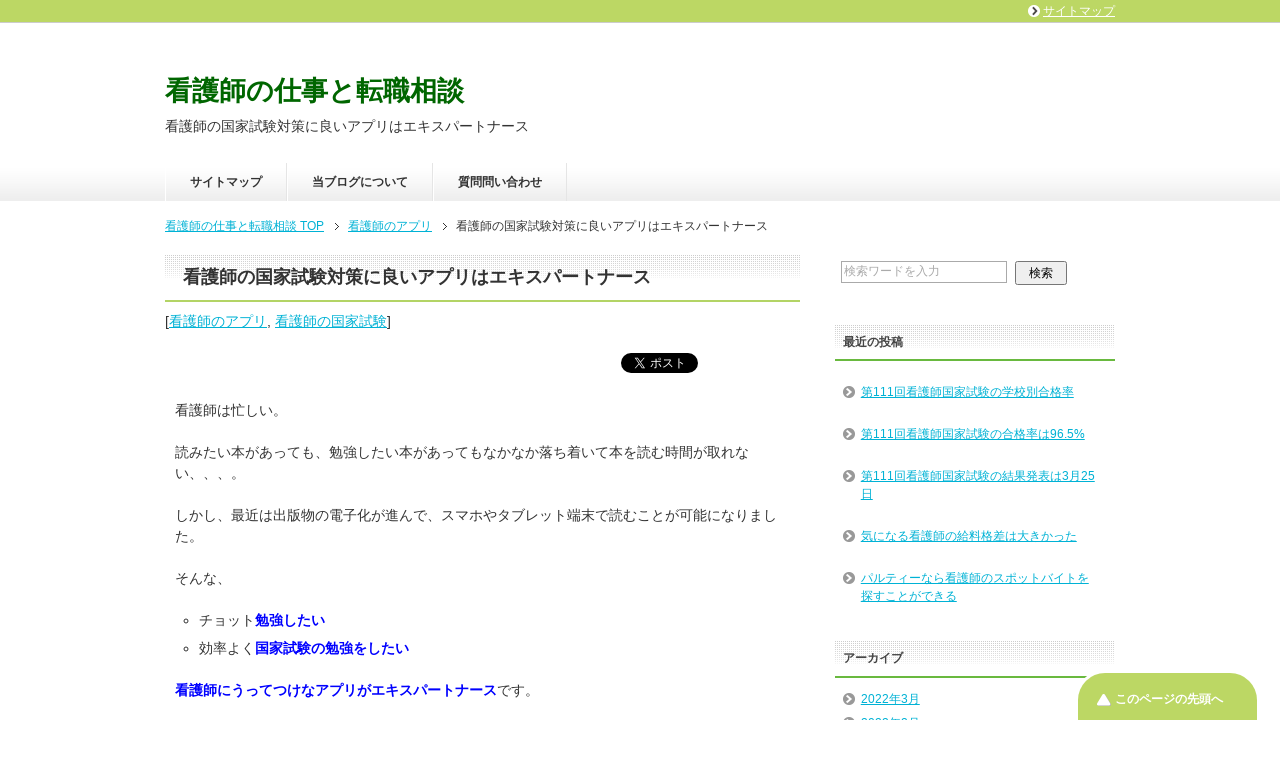

--- FILE ---
content_type: text/html; charset=UTF-8
request_url: https://www.kango2.com/entry25.html
body_size: 13376
content:
<!DOCTYPE html PUBLIC "-//W3C//DTD XHTML 1.0 Transitional//EN" "http://www.w3.org/TR/xhtml1/DTD/xhtml1-transitional.dtd">
<html xmlns="http://www.w3.org/1999/xhtml" dir="ltr" xml:lang="ja" lang="ja" xmlns:fb="http://www.facebook.com/2008/fbml">
<head>

<script>
  (function(i,s,o,g,r,a,m){i['GoogleAnalyticsObject']=r;i[r]=i[r]||function(){
  (i[r].q=i[r].q||[]).push(arguments)},i[r].l=1*new Date();a=s.createElement(o),
  m=s.getElementsByTagName(o)[0];a.async=1;a.src=g;m.parentNode.insertBefore(a,m)
  })(window,document,'script','https://www.google-analytics.com/analytics.js','ga');

  ga('create', 'UA-55451931-5', 'auto');
  ga('send', 'pageview');

</script>



<meta http-equiv="Content-Type" content="text/html; charset=UTF-8" />
<title>看護師の国家試験対策に良いアプリはエキスパートナース | 看護師の仕事と転職相談</title>
<meta name="viewport" content="width=device-width, initial-scale=1.0" />
<meta name="keywords" content="看護師のアプリ,看護師の国家試験" />
<meta name="description" content="看護師は忙しい。 読みたい本があっても、勉強したい本があってもなかなか落ち着いて本を読む時間が取れない、、、。・・・" />
<meta http-equiv="Content-Style-Type" content="text/css" />
<meta http-equiv="Content-Script-Type" content="text/javascript" />
<!--[if IE]><meta http-equiv="imagetoolbar" content="no" /><![endif]-->

<link rel="stylesheet" href="https://www.kango2.com/wp-content/themes/keni62_wp_healthy_1601191023/common.css" type="text/css" media="all" />
<link rel="stylesheet" href="https://www.kango2.com/wp-content/themes/keni62_wp_healthy_1601191023/layout.css" type="text/css" media="all" />
<link rel="stylesheet" href="https://www.kango2.com/wp-content/themes/keni62_wp_healthy_1601191023/design.css" type="text/css" media="all" />
<link rel="stylesheet" href="https://www.kango2.com/wp-content/themes/keni62_wp_healthy_1601191023/mobile.css" type="text/css" media="all" />
<link rel="stylesheet" href="https://www.kango2.com/wp-content/themes/keni62_wp_healthy_1601191023/mobile_layout.css" type="text/css" media="all" />
<link rel="stylesheet" href="https://www.kango2.com/wp-content/themes/keni62_wp_healthy_1601191023/advanced.css" type="text/css" media="all" />
<link rel="stylesheet" href="https://www.kango2.com/wp-content/themes/keni62_wp_healthy_1601191023/print.css" type="text/css" media="print" />

<link rel="shortcut icon" type="image/x-icon" href="https://www.kango2.com/wp-content/themes/keni62_wp_healthy_1601191023/favicon.ico" />
<link rel="apple-touch-icon" href="https://www.kango2.com/wp-content/themes/keni62_wp_healthy_1601191023/images/home-icon.png" />
<link rel="alternate" type="application/atom+xml" title="看護師の仕事と転職相談 Atom Feed" href="https://www.kango2.com/feed/atom" />

<!-- All in One SEO Pack 2.3.8 by Michael Torbert of Semper Fi Web Design[-1,-1] -->
<meta name="description" itemprop="description" content="看護師の国家試験対策は進んでいますか？。先日リリースされたエキスパートナースは看護師の国家試験対策に最適なアプリです。" />

<meta name="keywords" itemprop="keywords" content="看護師の国家試験対策に良いアプリはエキスパートナース" />

<link rel="canonical" href="https://www.kango2.com/entry25.html" />
<!-- /all in one seo pack -->
<link rel="alternate" type="application/rss+xml" title="看護師の仕事と転職相談 &raquo; フィード" href="https://www.kango2.com/feed" />
<link rel="alternate" type="application/rss+xml" title="看護師の仕事と転職相談 &raquo; コメントフィード" href="https://www.kango2.com/comments/feed" />
		<script type="text/javascript">
			window._wpemojiSettings = {"baseUrl":"https:\/\/s.w.org\/images\/core\/emoji\/72x72\/","ext":".png","source":{"concatemoji":"https:\/\/www.kango2.com\/wp-includes\/js\/wp-emoji-release.min.js?ver=4.4.33"}};
			!function(e,n,t){var a;function i(e){var t=n.createElement("canvas"),a=t.getContext&&t.getContext("2d"),i=String.fromCharCode;return!(!a||!a.fillText)&&(a.textBaseline="top",a.font="600 32px Arial","flag"===e?(a.fillText(i(55356,56806,55356,56826),0,0),3e3<t.toDataURL().length):"diversity"===e?(a.fillText(i(55356,57221),0,0),t=a.getImageData(16,16,1,1).data,a.fillText(i(55356,57221,55356,57343),0,0),(t=a.getImageData(16,16,1,1).data)[0],t[1],t[2],t[3],!0):("simple"===e?a.fillText(i(55357,56835),0,0):a.fillText(i(55356,57135),0,0),0!==a.getImageData(16,16,1,1).data[0]))}function o(e){var t=n.createElement("script");t.src=e,t.type="text/javascript",n.getElementsByTagName("head")[0].appendChild(t)}t.supports={simple:i("simple"),flag:i("flag"),unicode8:i("unicode8"),diversity:i("diversity")},t.DOMReady=!1,t.readyCallback=function(){t.DOMReady=!0},t.supports.simple&&t.supports.flag&&t.supports.unicode8&&t.supports.diversity||(a=function(){t.readyCallback()},n.addEventListener?(n.addEventListener("DOMContentLoaded",a,!1),e.addEventListener("load",a,!1)):(e.attachEvent("onload",a),n.attachEvent("onreadystatechange",function(){"complete"===n.readyState&&t.readyCallback()})),(a=t.source||{}).concatemoji?o(a.concatemoji):a.wpemoji&&a.twemoji&&(o(a.twemoji),o(a.wpemoji)))}(window,document,window._wpemojiSettings);
		</script>
		<style type="text/css">
img.wp-smiley,
img.emoji {
	display: inline !important;
	border: none !important;
	box-shadow: none !important;
	height: 1em !important;
	width: 1em !important;
	margin: 0 .07em !important;
	vertical-align: -0.1em !important;
	background: none !important;
	padding: 0 !important;
}
</style>
<link rel='stylesheet' id='contact-form-7-css'  href='https://www.kango2.com/wp-content/plugins/contact-form-7/includes/css/styles.css?ver=4.3.1' type='text/css' media='all' />
<link rel='stylesheet' id='toc-screen-css'  href='https://www.kango2.com/wp-content/plugins/table-of-contents-plus/screen.min.css?ver=1509' type='text/css' media='all' />
<link rel='stylesheet' id='wordpress-popular-posts-css'  href='https://www.kango2.com/wp-content/plugins/wordpress-popular-posts/style/wpp.css?ver=3.3.3' type='text/css' media='all' />
<script type='text/javascript' src='https://www.kango2.com/wp-includes/js/jquery/jquery.js?ver=1.11.3'></script>
<script type='text/javascript' src='https://www.kango2.com/wp-includes/js/jquery/jquery-migrate.min.js?ver=1.2.1'></script>
<link rel='https://api.w.org/' href='https://www.kango2.com/wp-json/' />
<link rel="EditURI" type="application/rsd+xml" title="RSD" href="https://www.kango2.com/xmlrpc.php?rsd" />
<link rel="wlwmanifest" type="application/wlwmanifest+xml" href="https://www.kango2.com/wp-includes/wlwmanifest.xml" /> 
<meta name="generator" content="WordPress 4.4.33" />
<link rel='shortlink' href='https://www.kango2.com/?p=452' />
<link rel="alternate" type="application/json+oembed" href="https://www.kango2.com/wp-json/oembed/1.0/embed?url=https%3A%2F%2Fwww.kango2.com%2Fentry25.html" />
<link rel="alternate" type="text/xml+oembed" href="https://www.kango2.com/wp-json/oembed/1.0/embed?url=https%3A%2F%2Fwww.kango2.com%2Fentry25.html&#038;format=xml" />
<style type="text/css">.ctw-marker-bold{padding:3px 1px;background-size:200% 12px;background-position:0 10px;background-repeat:repeat-x;-webkit-transition:all 2s ease;-moz-transition:all 2s ease;-o-transition:all 2s ease;-ms-transition:all 2s ease}.ctw-marker-slim{padding:3px 1px;background-size:200% 4px;background-position:0 18px;background-repeat:repeat-x;-webkit-transition:all 1s ease;-moz-transition:all 1s ease;-o-transition:all 1s ease;-ms-transition:all 1s ease}.ctw-marker-bold.ctw-marker-position{background-position:-100% 10px}.ctw-marker-slim.ctw-marker-position{background-position:-100% 18px}.ctw-marker-yellow{background-image:-webkit-linear-gradient(left, rgba(255,235,6,0) 50%, rgba(255,235,6,0.75) 50%);background-image:-moz-linear-gradient(left, rgba(255,235,6,0) 50%, rgba(255,235,6,0.75) 50%);background-image:-o-linear-gradient(left, rgba(255,235,6,0) 50%, rgba(255,235,6,0.75) 50%);background-image:-ms-linear-gradient(left, rgba(255,235,6,0) 50%, rgba(255,235,6,0.75) 50%);background-image:linear-gradient(left, rgba(255,235,6,0) 50%, rgba(255,235,6,0.75) 50%)}.ctw-marker-lightgreen{background-image:-webkit-linear-gradient(left, rgba(183,255,185,0) 50%, rgba(183,255,185,0.75) 50%);background-image:-moz-linear-gradient(left, rgba(183,255,185,0) 50%, rgba(183,255,185,0.75) 50%);background-image:-o-linear-gradient(left, rgba(183,255,185,0) 50%, rgba(183,255,185,0.75) 50%);background-image:-ms-linear-gradient(left, rgba(183,255,185,0) 50%, rgba(183,255,185,0.75) 50%);background-image:linear-gradient(left, rgba(183,255,185,0) 50%, rgba(183,255,185,0.75) 50%)}.ctw-marker-lime{background-image:-webkit-linear-gradient(left, rgba(130,255,5,0) 50%, rgba(130,255,5,0.75) 50%);background-image:-moz-linear-gradient(left, rgba(130,255,5,0) 50%, rgba(130,255,5,0.75) 50%);background-image:-o-linear-gradient(left, rgba(130,255,5,0) 50%, rgba(130,255,5,0.75) 50%);background-image:-ms-linear-gradient(left, rgba(130,255,5,0) 50%, rgba(130,255,5,0.75) 50%);background-image:linear-gradient(left, rgba(130,255,5,0) 50%, rgba(130,255,5,0.75) 50%)}.ctw-marker-aqua{background-image:-webkit-linear-gradient(left, rgba(133,232,255,0) 50%, rgba(133,232,255,0.75) 50%);background-image:-moz-linear-gradient(left, rgba(133,232,255,0) 50%, rgba(133,232,255,0.75) 50%);background-image:-o-linear-gradient(left, rgba(133,232,255,0) 50%, rgba(133,232,255,0.75) 50%);background-image:-ms-linear-gradient(left, rgba(133,232,255,0) 50%, rgba(133,232,255,0.75) 50%);background-image:linear-gradient(left, rgba(133,232,255,0) 50%, rgba(133,232,255,0.75) 50%)}.ctw-marker-cobaltblue{background-image:-webkit-linear-gradient(left, rgba(12,157,255,0) 50%, rgba(12,157,255,0.75) 50%);background-image:-moz-linear-gradient(left, rgba(12,157,255,0) 50%, rgba(12,157,255,0.75) 50%);background-image:-o-linear-gradient(left, rgba(12,157,255,0) 50%, rgba(12,157,255,0.75) 50%);background-image:-ms-linear-gradient(left, rgba(12,157,255,0) 50%, rgba(12,157,255,0.75) 50%);background-image:linear-gradient(left, rgba(12,157,255,0) 50%, rgba(12,157,255,0.75) 50%)}.ctw-marker-purple{background-image:-webkit-linear-gradient(left, rgba(222,194,255,0) 50%, rgba(222,194,255,0.75) 50%);background-image:-moz-linear-gradient(left, rgba(222,194,255,0) 50%, rgba(222,194,255,0.75) 50%);background-image:-o-linear-gradient(left, rgba(222,194,255,0) 50%, rgba(222,194,255,0.75) 50%);background-image:-ms-linear-gradient(left, rgba(222,194,255,0) 50%, rgba(222,194,255,0.75) 50%);background-image:linear-gradient(left, rgba(222,194,255,0) 50%, rgba(222,194,255,0.75) 50%)}.ctw-marker-violet{background-image:-webkit-linear-gradient(left, rgba(152,69,255,0) 50%, rgba(152,69,255,0.75) 50%);background-image:-moz-linear-gradient(left, rgba(152,69,255,0) 50%, rgba(152,69,255,0.75) 50%);background-image:-o-linear-gradient(left, rgba(152,69,255,0) 50%, rgba(152,69,255,0.75) 50%);background-image:-ms-linear-gradient(left, rgba(152,69,255,0) 50%, rgba(152,69,255,0.75) 50%);background-image:linear-gradient(left, rgba(152,69,255,0) 50%, rgba(152,69,255,0.75) 50%)}.ctw-marker-lightpink{background-image:-webkit-linear-gradient(left, rgba(255,211,210,0) 50%, rgba(255,211,210,0.75) 50%);background-image:-moz-linear-gradient(left, rgba(255,211,210,0) 50%, rgba(255,211,210,0.75) 50%);background-image:-o-linear-gradient(left, rgba(255,211,210,0) 50%, rgba(255,211,210,0.75) 50%);background-image:-ms-linear-gradient(left, rgba(255,211,210,0) 50%, rgba(255,211,210,0.75) 50%);background-image:linear-gradient(left, rgba(255,211,210,0) 50%, rgba(255,211,210,0.75) 50%)}.ctw-marker-pink{background-image:-webkit-linear-gradient(left, rgba(240,81,135,0) 50%, rgba(240,81,135,0.75) 50%);background-image:-moz-linear-gradient(left, rgba(240,81,135,0) 50%, rgba(240,81,135,0.75) 50%);background-image:-o-linear-gradient(left, rgba(240,81,135,0) 50%, rgba(240,81,135,0.75) 50%);background-image:-ms-linear-gradient(left, rgba(240,81,135,0) 50%, rgba(240,81,135,0.75) 50%);background-image:linear-gradient(left, rgba(240,81,135,0) 50%, rgba(240,81,135,0.75) 50%)}.ctw-marker-red{background-image:-webkit-linear-gradient(left, rgba(234,33,28,0) 50%, rgba(234,33,28,0.75) 50%);background-image:-moz-linear-gradient(left, rgba(234,33,28,0) 50%, rgba(234,33,28,0.75) 50%);background-image:-o-linear-gradient(left, rgba(234,33,28,0) 50%, rgba(234,33,28,0.75) 50%);background-image:-ms-linear-gradient(left, rgba(234,33,28,0) 50%, rgba(234,33,28,0.75) 50%);background-image:linear-gradient(left, rgba(234,33,28,0) 50%, rgba(234,33,28,0.75) 50%)}.ctw-marker-lightorange{background-image:-webkit-linear-gradient(left, rgba(255,201,147,0) 50%, rgba(255,201,147,0.75) 50%);background-image:-moz-linear-gradient(left, rgba(255,201,147,0) 50%, rgba(255,201,147,0.75) 50%);background-image:-o-linear-gradient(left, rgba(255,201,147,0) 50%, rgba(255,201,147,0.75) 50%);background-image:-ms-linear-gradient(left, rgba(255,201,147,0) 50%, rgba(255,201,147,0.75) 50%);background-image:linear-gradient(left, rgba(255,201,147,0) 50%, rgba(255,201,147,0.75) 50%)}.ctw-marker-orange{background-image:-webkit-linear-gradient(left, rgba(238,120,0,0) 50%, rgba(238,120,0,0.75) 50%);background-image:-moz-linear-gradient(left, rgba(238,120,0,0) 50%, rgba(238,120,0,0.75) 50%);background-image:-o-linear-gradient(left, rgba(238,120,0,0) 50%, rgba(238,120,0,0.75) 50%);background-image:-ms-linear-gradient(left, rgba(238,120,0,0) 50%, rgba(238,120,0,0.75) 50%);background-image:linear-gradient(left, rgba(238,120,0,0) 50%, rgba(238,120,0,0.75) 50%)}</style><script type="text/javascript">jQuery(function($){$(function(){$(window).scroll(function(){$('.ctw-marker').each(function(){var targetP=$(this).offset().top;var scrollT=$(window).scrollTop();var windowH=$(window).height();if(scrollT>targetP-windowH+250){$(this).addClass('ctw-marker-position')}})})})});</script><script type="text/javascript">
	window._wp_rp_static_base_url = 'https://wprp.zemanta.com/static/';
	window._wp_rp_wp_ajax_url = "https://www.kango2.com/wp-admin/admin-ajax.php";
	window._wp_rp_plugin_version = '3.6';
	window._wp_rp_post_id = '452';
	window._wp_rp_num_rel_posts = '6';
	window._wp_rp_thumbnails = true;
	window._wp_rp_post_title = '%E7%9C%8B%E8%AD%B7%E5%B8%AB%E3%81%AE%E5%9B%BD%E5%AE%B6%E8%A9%A6%E9%A8%93%E5%AF%BE%E7%AD%96%E3%81%AB%E8%89%AF%E3%81%84%E3%82%A2%E3%83%97%E3%83%AA%E3%81%AF%E3%82%A8%E3%82%AD%E3%82%B9%E3%83%91%E3%83%BC%E3%83%88%E3%83%8A%E3%83%BC%E3%82%B9';
	window._wp_rp_post_tags = ['%E7%9C%8B%E8%AD%B7%E5%B8%AB%E3%81%AE%E3%82%A2%E3%83%97%E3%83%AA', '%E7%9C%8B%E8%AD%B7%E5%B8%AB%E3%81%AE%E5%9B%BD%E5%AE%B6%E8%A9%A6%E9%A8%93', 'ul', 'alt'];
	window._wp_rp_promoted_content = true;
</script>
<script type="text/javascript" src="https://wprp.zemanta.com/static/js/loader.js?version=3.6" async></script>
<link rel="stylesheet" href="https://www.kango2.com/wp-content/plugins/wordpress-23-related-posts-plugin/static/themes/vertical-m.css?version=3.6" />
<!-- Copyright protection script by daveligthart.com -->
<meta http-equiv="imagetoolbar" content="no">
<script language="Javascript">
/*<![CDATA[*/
document.oncontextmenu = function(){return false;};
/*]]>*/
</script>
<script type="text/javascript">
/*<![CDATA[*/
document.onselectstart=function(){
	if (event.srcElement.type != "text" && event.srcElement.type != "textarea" && event.srcElement.type != "password") {
		return false;
	}
	else {
	 	return true;
	}
};
if (window.sidebar) {
	document.onmousedown=function(e){
		var obj=e.target;
		if (obj.tagName.toUpperCase() == 'SELECT'
			|| obj.tagName.toUpperCase() == "INPUT" 
			|| obj.tagName.toUpperCase() == "TEXTAREA" 
			|| obj.tagName.toUpperCase() == "PASSWORD") {
			return true;
		}
		else {
			return false;
		}
	};
}
document.body.style.webkitTouchCallout='none';
/*]]>*/
</script>
<script type="text/javascript" language="JavaScript1.1">
/*<![CDATA[*/
if (parent.frames.length > 0) { top.location.replace(document.location); }
/*]]>*/
</script>
<script language="Javascript">
/*<![CDATA[*/
document.ondragstart = function(){return false;};
/*]]>*/
</script>
<style type="text/css">
<!—-
    * {
        -webkit-touch-callout: none;
        -webkit-user-select: none;
    }
     
    img {
	    -webkit-touch-callout: none;
        -webkit-user-select: none;
    }
-->
</style>
<!-- End Copyright protection script by daveligthart.com -->

<!-- Source hidden -->




















































































































































































































































































































































































































































































































































































































<!-- :-) -->
				<!-- WordPress Popular Posts v3.3.3 -->
				<script type="text/javascript">//<![CDATA[

					var sampling_active = 0;
					var sampling_rate   = 100;
					var do_request = false;

					if ( !sampling_active ) {
						do_request = true;
					} else {
						var num = Math.floor(Math.random() * sampling_rate) + 1;
						do_request = ( 1 === num );
					}

					if ( do_request ) {

						// Create XMLHttpRequest object and set variables
						var xhr = ( window.XMLHttpRequest )
						  ? new XMLHttpRequest()
						  : new ActiveXObject( "Microsoft.XMLHTTP" ),
						url = 'https://www.kango2.com/wp-admin/admin-ajax.php',
						params = 'action=update_views_ajax&token=a6fd8cc201&wpp_id=452';
						// Set request method and target URL
						xhr.open( "POST", url, true );
						// Set request header
						xhr.setRequestHeader( "Content-type", "application/x-www-form-urlencoded" );
						// Hook into onreadystatechange
						xhr.onreadystatechange = function() {
							if ( 4 === xhr.readyState && 200 === xhr.status ) {
								if ( window.console && window.console.log ) {
									window.console.log( xhr.responseText );
								}
							}
						};
						// Send request
						xhr.send( params );

					}

				//]]></script>
				<!-- End WordPress Popular Posts v3.3.3 -->
				<style type="text/css">.broken_link, a.broken_link {
	text-decoration: line-through;
}</style></head>

<body class="single single-post postid-452 single-format-standard col2">

<div id="fb-root"></div>
<div id="container">


<!--▼ヘッダー-->
<div id="header">
<div id="header-in">

<div id="header-title">
<p class="header-logo"><a href="https://www.kango2.com">看護師の仕事と転職相談</a></p>


<h1>看護師の国家試験対策に良いアプリはエキスパートナース</h1>
</div>

<div id="header-text">
<p></p>
</div>

</div>
</div>
<!--▲ヘッダー-->


<!--▼グローバルナビ-->
<div id="global-nav">
<dl id="global-nav-in">
<dt class="btn-gnav">メニュー</dt>
<dd class="menu-wrap">
<ul id="menu" class="menu">
<div><ul><li class="first page_item page-item-21"><a href="https://www.kango2.com/sitemap">サイトマップ</a></li>
<li class="page_item page-item-14"><a href="https://www.kango2.com/about">当ブログについて</a></li>
<li class="page_item page-item-16"><a href="https://www.kango2.com/form">質問問い合わせ</a></li>
</ul>
</dd>
</dl>
</div>
<!--▲グローバルナビ-->


<!--main-->
<div id="main">
<!--main-in-->
<div id="main-in">

<!--▼パン屑ナビ-->
<div id="breadcrumbs">
<ol>
<li class="first" itemscope="itemscope" itemtype="http://data-vocabulary.org/Breadcrumb"><a href="https://www.kango2.com" itemprop="url"><span itemprop="title">看護師の仕事と転職相談 TOP</span></a></li>
<li itemscope="itemscope" itemtype="http://data-vocabulary.org/Breadcrumb"><a href="https://www.kango2.com/entrycategory/%e7%9c%8b%e8%ad%b7%e5%b8%ab%e3%81%ae%e3%82%a2%e3%83%97%e3%83%aa" title="看護師のアプリ の全投稿を表示" rel="category tag" itemprop="url"><span itemprop="title">看護師のアプリ</span></a></li>
<li><span>看護師の国家試験対策に良いアプリはエキスパートナース</span></li>
</ol>
</div>
<!--▲パン屑ナビ-->

<!--▽メイン＆サブ-->
<div id="main-and-sub">

<!--▽メインコンテンツ-->
<div id="main-contents">



<div class="post">
<h2 class="post-title" itemprop="headline">看護師の国家試験対策に良いアプリはエキスパートナース</h2>
<p class="post-meta"><span class="post-data"></span> [<span class="post-cat"><a href="https://www.kango2.com/entrycategory/%e7%9c%8b%e8%ad%b7%e5%b8%ab%e3%81%ae%e3%82%a2%e3%83%97%e3%83%aa" rel="category tag">看護師のアプリ</a>, <a href="https://www.kango2.com/entrycategory/%e7%9c%8b%e8%ad%b7%e5%b8%ab%e3%81%ae%e5%9b%bd%e5%ae%b6%e8%a9%a6%e9%a8%93" rel="category tag">看護師の国家試験</a></span>]</p>
<ul class="sb m20-b">
<li class="sb-tweet"></li>
<li class="sb-hatebu"></li>
<li class="sb-gplus"></li>
<li class="sb-fb-like"></li>
</ul>
<div class="contents clearfix">

	<div class="article">
	<!--本文-->
	<p>看護師は忙しい。</p>
<p>読みたい本があっても、勉強したい本があってもなかなか落ち着いて本を読む時間が取れない、、、。</p>
<p>しかし、最近は出版物の電子化が進んで、スマホやタブレット端末で読むことが可能になりました。</p>
<p>そんな、</p>
<ul style="list-style-type: circle;">
<li>チョット<span style="color: #0000ff;"><b>勉強したい</b></span></li>
<li>効率よく<span style="color: #0000ff;"><b>国家試験の勉強をしたい</b></span></li>
</ul>
<p><b><span style="color: #0000ff;">看護師にうってつけなアプリがエキスパートナース</span></b>です。</p>
<p>エキスパートナースのアプリは無料でダウンロードすることができ、</p>
<p>看護師の専門情報誌であるエキスパートナースと、<span style="color: #0000ff;"><b>看護学生向けの国家試験対策雑誌・プチナースも読むことができる</b></span>のです。</p>
<p>&nbsp;</p>
<div class="master-post-advert" style="text-align: left; margin: 25px 0; overflow: hidden;">
	<div style="text-align: left; display: inline-block; max-width: 100%;">
		<div class="master-post-advert-title">Sponsored Link</div>
		<div class="master-post-advert-ad"><script async src="//pagead2.googlesyndication.com/pagead/js/adsbygoogle.js"></script>
<!-- ka-mor -->
<ins class="adsbygoogle"
     style="display:inline-block;width:336px;height:280px"
     data-ad-client="ca-pub-4521337303055920"
     data-ad-slot="7422460899"></ins>
<script>
(adsbygoogle = window.adsbygoogle || []).push({});
</script></div>
	</div>
</div>
<p><span id="more-452"></span></p>
<p>&nbsp;</p>
<div id="toc_container" class="no_bullets"><p class="toc_title">目次</p><ul class="toc_list"><li><a href="#i"><span class="toc_number toc_depth_1">1</span> 看護師のアプリ、エキスパートナースがリリース</a></li><li><a href="#i-2"><span class="toc_number toc_depth_1">2</span> 看護師の国家試験対策にアプリを活用</a></li></ul></div>
<h2><span id="i">看護師のアプリ、エキスパートナースがリリース</span></h2>
<p>出版物の電子化が進んで、スマホやタブレットで読める雑誌が増えてきました。</p>
<p>忙しい看護師さんには、通勤時やチョットした空き時間に読むことがでるので、電子書籍はうってつけなのです。</p>
<ul style="list-style-type: circle;">
<li>本屋さんに行く時間が無い</li>
<li>読みたいけど雑誌を持ち歩きたくない</li>
<li>ゆっくり読む時間が無い</li>
<li>部屋が狭いからこれ以上本を増やしたくない</li>
</ul>
<p>しかし、</p>
<p>看護師さん向けの雑誌は余り数が多くなく、電子化されている雑誌もそんなに多くはないのですが、</p>
<p>つい先日、看護師向けの新しいアプリがリリースされました。</p>
<p>このアプリをリリースしたのは、看護師向けの雑誌を出版している照林社です。</p>
<p><img class="wp-image-454 size-full aligncenter" src="http://www.kango2.com/wp-content/uploads/2016/11/看護師アプリ.jpg" alt="エキスパートナース・アプリは看護師の国家試験対策に良い" width="218" height="219" /></p>
<p>このアプリでは、</p>
<ul style="list-style-type: circle;">
<li>看護師向け専門情報誌　エキスパートナース</li>
<li>看護学生向けの学習雑誌　プチナース</li>
</ul>
<p>の2誌が読めるようになっています。</p>
<p>電子雑誌のメリットは、</p>
<ul style="list-style-type: circle;">
<li>欲しいときにすぐに手に入る</li>
<li>場所をとらない</li>
</ul>
<p>ですが、</p>
<p>一方では、</p>
<ul style="list-style-type: disc;">
<li>付箋が貼れない</li>
<li>メモを書けない</li>
</ul>
<p>など、勉強の時にはデメリットがあるのですが、</p>
<p>このアプリでは、</p>
<ol>
<li>文字検索機能</li>
<li>メモ機能</li>
<li>しおり</li>
</ol>
<p>など、今までの電子雑誌ではできなかったことが可能になり、</p>
<p>国家試験の勉強などでは非常に使いやすいのです。</p>
<blockquote><p>【電子版だけの機能】<br />
●Twitterと連動して『エキスパートナース』の誌面上につぶやけます。<br />
友だちに教えたい資料もTwitterでシェアできます。<br />
●新刊配信日に自動的にダウンロードできます。<br />
●購入したすべてのコンテンツから、調べたい内容を一括検索できます。<br />
●あとから読みたいページやチェックしたいページにブックマークできます。<br />
●気になる内容にフセンやマーカーが自由に追加できます。<br />
●本アプリをインストール（無料）しておくと、セミナー・書籍などの新情報が配信。</p>
<p>【ダウンロードと料金について】<br />
●アプリのダウンロード：無料<br />
●コンテンツの一部閲覧（試し読み）：無料<br />
●コンテンツ全ページの閲覧：有料<br />
1か月：1,080円<br />
3か月：3,200円<br />
6か月：6,000円<br />
12か月：12,800円</p></blockquote>
<p>さらに、</p>
<p><b>ツイッター機能が搭載</b>されているので、<b>新しい情報や試験対策などの情報を友達と簡単に共有できる</b>のです。</p>
<p>今までは、この雑誌の何ページ、、、と伝えていたのが、このアプリを使えば、見ている誌面をそのまま伝えることができるのです。</p>
<p>&nbsp;</p>
<p><br>Sponsored Link</br>
<script async src="//pagead2.googlesyndication.com/pagead/js/adsbygoogle.js"></script>
<!-- ka-ad1 -->
<ins class="adsbygoogle"
     style="display:inline-block;width:336px;height:280px"
     data-ad-client="ca-pub-4521337303055920"
     data-ad-slot="4468994494"></ins>
<script>
(adsbygoogle = window.adsbygoogle || []).push({});
</script></p>
<p>&nbsp;</p>
<h2><span id="i-2">看護師の国家試験対策にアプリを活用</span></h2>
<p>医療をとりまく環境は、少子高齢化や医療行政の変化によって、めまぐるしく変化していまする。</p>
<ol>
<li>医療制度の変更</li>
<li>診療報酬改定</li>
<li>医療安全対策</li>
<li>感染症対策</li>
<li>新しいガイドラインの策定</li>
</ol>
<p>など、看護師が知っておかなければならない医療関係のニュースがない日はありません。</p>
<p>&nbsp;</p>
<p>看護師の仕事を続けながら、専門職として、最新情報は常にアップデートしておく必要があるのですが、限られた時間の中で、情報を独りで集めている時間は有りません。</p>
<p>仕事や勉強に役立つ情報を効率よく入手するには、情報配信のアプリが最適なのです。</p>
<h4>看護師の勉強のためのエキスパートナース</h4>
<p>エキスパートナースは、看護師としての日々の仕事に役立つ最新の情報や知識を提供する専門情報誌です。</p>
<p>購読者は初心者の看護師からベテラン看護師まで多岐に亘っています。</p>
<p>12月号の特集は、「糖尿病のケアの新常識」です。</p>
<p>&nbsp;</p>
<p><img class="alignnone wp-image-455 size-medium" src="http://www.kango2.com/wp-content/uploads/2016/11/エキスパートナース-243x300.jpg" alt="エキスパートナースのアプリは看護師の国家試験対策に最適です" width="243" height="300" srcset="https://www.kango2.com/wp-content/uploads/2016/11/エキスパートナース-243x300.jpg 243w, https://www.kango2.com/wp-content/uploads/2016/11/エキスパートナース.jpg 447w" sizes="(max-width: 243px) 100vw, 243px" /></p>
<p>毎月、異なった領域の特集が組まれていますから、幅広い知識を得ることができます。</p>
<p>雑誌は月に1回の発行ですが、アプリでは随時、速報としてニュースが流れますから、リアルタイムで新情報を知ることができるのです。</p>
<h4>看護師の国家試験対策のプチナース</h4>
<p>プチナースは、国家試験に向けて勉強している看護学生のために、</p>
<p><b>試験勉強や実習の準備に役立つ知識</b></p>
<p>を提供している、多くの看護学生が購読している学習雑誌です。</p>
<p>&nbsp;</p>
<p><img class="alignnone wp-image-456 size-medium" src="http://www.kango2.com/wp-content/uploads/2016/11/プチナース-246x300.jpg" alt="看護師国家試験対策に最適なアプリはエキスパートナースです" width="246" height="300" srcset="https://www.kango2.com/wp-content/uploads/2016/11/プチナース-246x300.jpg 246w, https://www.kango2.com/wp-content/uploads/2016/11/プチナース.jpg 450w" sizes="(max-width: 246px) 100vw, 246px" /></p>
<p>読者レビューをみてみると、</p>
<blockquote><p>記録の書き方や疾患の理解の仕方、報告の仕方などわかりやすく載っており、大いに活用できる。</p>
<p>図が多いし分かりやすい言葉でどんどんイメージできます！実習にも国試にも役立つ便利な雑誌！学校で見て欲しくなって年間購読しました！</p>
<p>今二年次です。基礎２の実習前の今、方法論を学ぶ中でとても役に立つ情報がたくさん載っていて、見飽きず楽しんでみています！わかりやすく、そして勉強したくなる工夫がたくさんあり、毎月楽しみにしています。</p>
<p>今年大学に入学したばかりなので、まだまだ内容は難しいですが、毎月ついてくる付録や年間購読のおまけが充実していてうれしいです。これからも継続して読んでいくつもりです。お勧めですよ！</p></blockquote>
<p>と非常に好評です。</p>
<p>&nbsp;</p>
<p>国家試験対策は進んでいますか？</p>
<p><b><span style="color: #0000ff;">プチナースとエキスパートナースでしっかり勉強してください</span></b>。</p>
<p>アプリを利用すればいつでも手軽に勉強できますし、リアルタイムで友達や同僚と情報交換できます。</p>
<p>既に雑誌を購読中の方も是非とも<span style="color: #0000ff;"><b>アプリをインストールしてください</b></span>。</p>
<p>今なら、<span style="color: #0000ff;"><b>4月号が無料でダウンロードできるキャンペーンを実施中</b></span>です。</p>
<p>&nbsp;</p>
<p><br>Sponsored Link</br>
<script async src="//pagead2.googlesyndication.com/pagead/js/adsbygoogle.js"></script>
<!-- ka-ad2 -->
<ins class="adsbygoogle"
     style="display:inline-block;width:336px;height:280px"
     data-ad-client="ca-pub-4521337303055920"
     data-ad-slot="5945727696"></ins>
<script>
(adsbygoogle = window.adsbygoogle || []).push({});
</script></p>
<p>&nbsp;</p>

<div class="wp_rp_wrap  wp_rp_vertical_m" id="wp_rp_first"><div class="wp_rp_content"><h3 class="related_post_title">More from my site</h3><ul class="related_post wp_rp"><li data-position="0" data-poid="in-474" data-post-type="none" ><a href="https://www.kango2.com/entry28.html" class="wp_rp_thumbnail"><img src="https://www.kango2.com/wp-content/uploads/2016/12/ナース専科-150x150.jpg" alt="看護師国家試験の対策にはアプリが有利" width="150" height="150" /></a><a href="https://www.kango2.com/entry28.html" class="wp_rp_title">看護師国家試験の対策にはアプリが有利</a></li><li data-position="1" data-poid="in-467" data-post-type="none" ><a href="https://www.kango2.com/entry27.html" class="wp_rp_thumbnail"><img src="https://www.kango2.com/wp-content/uploads/2016/12/ホスピー-150x150.jpg" alt="看護師の看護過程シュミレーションアプリ・ほすぴぃ" width="150" height="150" /></a><a href="https://www.kango2.com/entry27.html" class="wp_rp_title">看護師の看護過程シュミレーションアプリ・ほすぴぃ</a></li><li data-position="2" data-poid="in-690" data-post-type="none" ><a href="https://www.kango2.com/entry45.html" class="wp_rp_thumbnail"><img src="https://www.kango2.com/wp-content/uploads/2018/04/アプリ-150x150.jpg" alt="看護師の国家試験対策にお薦めのアプリ" width="150" height="150" /></a><a href="https://www.kango2.com/entry45.html" class="wp_rp_title">看護師の国家試験対策にお薦めのアプリ</a></li><li data-position="3" data-poid="in-364" data-post-type="none" ><a href="https://www.kango2.com/entry17.html" class="wp_rp_thumbnail"><img src="https://www.kango2.com/wp-content/uploads/2016/06/看護師給与診断-1-150x150.jpg" alt="看護師の給与をアプリで診断してみる" width="150" height="150" /></a><a href="https://www.kango2.com/entry17.html" class="wp_rp_title">看護師の給与をアプリで診断してみる</a></li><li data-position="4" data-poid="in-379" data-post-type="none" ><a href="https://www.kango2.com/entry82.html" class="wp_rp_thumbnail"><img src="https://www.kango2.com/wp-content/uploads/2018/07/アプリ-150x150.jpg" alt="アプリ・お疲れナース診断で看護師の健康管理" width="150" height="150" /></a><a href="https://www.kango2.com/entry82.html" class="wp_rp_title">アプリ・お疲れナース診断で看護師の健康管理</a></li><li data-position="5" data-poid="in-113" data-post-type="none" ><a href="https://www.kango2.com/entry83.html" class="wp_rp_thumbnail"><img src="https://www.kango2.com/wp-content/uploads/2016/09/看護師の白衣３-150x150.jpg" alt="看護師の服装は白衣からスクラブへ" width="150" height="150" /></a><a href="https://www.kango2.com/entry83.html" class="wp_rp_title">看護師の服装は白衣からスクラブへ</a></li></ul></div></div>
	<!--/本文-->
	</div>
	<!--/article-->

	
	
</div>

<ul class="sb m20-b">
<li class="sb-tweet"></li>
<li class="sb-hatebu"></li>
<li class="sb-gplus"></li>
<li class="sb-fb-like"></li>
</ul>
</div>
<!--/post-->

<!--comme
nt-->
<div class="contents">

<!-- You can start editing here. -->


			<!-- If comments are closed. -->
		<p class="nocomments">コメントは受け付けていません。</p>

	
</div>
<!--/comment-->




</div>
<!--△メインコンテンツ-->


<!--▽サブコンテンツ-->
	<div id="sub-contents" class="sub-column">
	<div class="sub-contents-btn">サブコンテンツ</div>
	<div id="sub-contents-in">
</div>
</div>
<!--△サブコンテンツ-->


</div>
<!--△メイン＆サブ-->


<!--▼サイドバー-->
	<div id="sidebar" class="sub-column">
	<div class="sidebar-btn">サイドバー</div>
	<div id="sidebar-in">
<div id="search-2" class="contents widget-conts widget_search"><form role="search" method="get" id="searchform" action="https://www.kango2.com/">
	<dl class="search-box">
		<dt><input type="text" class="search" value="" name="s" id="s" /></dt>
		<dd><input type="submit" id="searchsubmit" value="検索" /></dd>
	</dl>
</form></div>		<div id="recent-posts-2" class="contents widget-conts widget_recent_entries">		<h3>最近の投稿</h3>		<ul>
					<li>
				<a href="https://www.kango2.com/entry137.html">第111回看護師国家試験の学校別合格率</a>
						</li>
					<li>
				<a href="https://www.kango2.com/entry136.html">第111回看護師国家試験の合格率は96.5%</a>
						</li>
					<li>
				<a href="https://www.kango2.com/entry135.html">第111回看護師国家試験の結果発表は3月25日</a>
						</li>
					<li>
				<a href="https://www.kango2.com/entry134.html">気になる看護師の給料格差は大きかった</a>
						</li>
					<li>
				<a href="https://www.kango2.com/entry132.html">パルティーなら看護師のスポットバイトを探すことができる</a>
						</li>
				</ul>
		</div>		<div id="archives-2" class="contents widget-conts widget_archive"><h3>アーカイブ</h3>		<ul>
			<li><a href='https://www.kango2.com/entry2022/03'>2022年3月</a></li>
	<li><a href='https://www.kango2.com/entry2022/02'>2022年2月</a></li>
	<li><a href='https://www.kango2.com/entry2021/12'>2021年12月</a></li>
	<li><a href='https://www.kango2.com/entry2021/11'>2021年11月</a></li>
	<li><a href='https://www.kango2.com/entry2021/10'>2021年10月</a></li>
	<li><a href='https://www.kango2.com/entry2021/03'>2021年3月</a></li>
	<li><a href='https://www.kango2.com/entry2021/02'>2021年2月</a></li>
	<li><a href='https://www.kango2.com/entry2021/01'>2021年1月</a></li>
	<li><a href='https://www.kango2.com/entry2020/07'>2020年7月</a></li>
	<li><a href='https://www.kango2.com/entry2019/07'>2019年7月</a></li>
	<li><a href='https://www.kango2.com/entry2019/06'>2019年6月</a></li>
	<li><a href='https://www.kango2.com/entry2019/04'>2019年4月</a></li>
	<li><a href='https://www.kango2.com/entry2019/03'>2019年3月</a></li>
	<li><a href='https://www.kango2.com/entry2018/11'>2018年11月</a></li>
	<li><a href='https://www.kango2.com/entry2018/09'>2018年9月</a></li>
	<li><a href='https://www.kango2.com/entry2018/08'>2018年8月</a></li>
	<li><a href='https://www.kango2.com/entry2018/07'>2018年7月</a></li>
	<li><a href='https://www.kango2.com/entry2018/06'>2018年6月</a></li>
	<li><a href='https://www.kango2.com/entry2018/05'>2018年5月</a></li>
	<li><a href='https://www.kango2.com/entry2018/04'>2018年4月</a></li>
	<li><a href='https://www.kango2.com/entry2018/03'>2018年3月</a></li>
	<li><a href='https://www.kango2.com/entry2017/12'>2017年12月</a></li>
	<li><a href='https://www.kango2.com/entry2017/08'>2017年8月</a></li>
	<li><a href='https://www.kango2.com/entry2017/01'>2017年1月</a></li>
	<li><a href='https://www.kango2.com/entry2016/12'>2016年12月</a></li>
	<li><a href='https://www.kango2.com/entry2016/11'>2016年11月</a></li>
	<li><a href='https://www.kango2.com/entry2016/10'>2016年10月</a></li>
	<li><a href='https://www.kango2.com/entry2016/09'>2016年9月</a></li>
	<li><a href='https://www.kango2.com/entry2016/06'>2016年6月</a></li>
	<li><a href='https://www.kango2.com/entry2016/05'>2016年5月</a></li>
		</ul>
		</div><div id="categories-2" class="contents widget-conts widget_categories"><h3>カテゴリー</h3>		<ul>
	<li class="cat-item cat-item-6"><a href="https://www.kango2.com/entrycategory/%e3%82%ad%e3%83%a3%e3%83%aa%e3%82%a2%e3%82%a2%e3%83%83%e3%83%97" >キャリアアップ</a>
</li>
	<li class="cat-item cat-item-18"><a href="https://www.kango2.com/entrycategory/%e5%87%86%e7%9c%8b%e8%ad%b7%e5%b8%ab" >准看護師</a>
</li>
	<li class="cat-item cat-item-20"><a href="https://www.kango2.com/entrycategory/%e5%8b%95%e7%89%a9%e3%81%ae%e7%9c%8b%e8%ad%b7%e5%b8%ab" >動物の看護師</a>
</li>
	<li class="cat-item cat-item-12"><a href="https://www.kango2.com/entrycategory/%e5%8c%bb%e7%99%82%e4%b8%80%e8%88%ac" >医療一般</a>
</li>
	<li class="cat-item cat-item-21"><a href="https://www.kango2.com/entrycategory/%e6%96%b0%e5%9e%8b%e3%82%b3%e3%83%ad%e3%83%8a" >新型コロナ</a>
</li>
	<li class="cat-item cat-item-19"><a href="https://www.kango2.com/entrycategory/%e7%89%b9%e5%ae%9a%e8%a1%8c%e7%82%ba%e7%a0%94%e4%bf%ae" >特定行為研修</a>
</li>
	<li class="cat-item cat-item-3"><a href="https://www.kango2.com/entrycategory/%e7%9c%8b%e8%ad%b7%e5%b8%ab%e3%81%ab%e3%81%aa%e3%82%8b" >看護師になる</a>
</li>
	<li class="cat-item cat-item-4"><a href="https://www.kango2.com/entrycategory/%e7%9c%8b%e8%ad%b7%e5%b8%ab%e3%81%ae%e3%82%a2%e3%82%a4%e3%83%86%e3%83%a0" >看護師のアイテム</a>
</li>
	<li class="cat-item cat-item-14"><a href="https://www.kango2.com/entrycategory/%e7%9c%8b%e8%ad%b7%e5%b8%ab%e3%81%ae%e3%82%a2%e3%83%97%e3%83%aa" >看護師のアプリ</a>
</li>
	<li class="cat-item cat-item-2"><a href="https://www.kango2.com/entrycategory/%e7%9c%8b%e8%ad%b7%e5%b8%ab%e3%81%ae%e5%81%a5%e5%ba%b7" >看護師の健康</a>
</li>
	<li class="cat-item cat-item-10"><a href="https://www.kango2.com/entrycategory/%e7%9c%8b%e8%ad%b7%e5%b8%ab%e3%81%ae%e5%8b%a4%e5%8b%99%e6%99%82%e9%96%93" >看護師の勤務時間</a>
</li>
	<li class="cat-item cat-item-15"><a href="https://www.kango2.com/entrycategory/%e7%9c%8b%e8%ad%b7%e5%b8%ab%e3%81%ae%e5%9b%bd%e5%ae%b6%e8%a9%a6%e9%a8%93" >看護師の国家試験</a>
</li>
	<li class="cat-item cat-item-13"><a href="https://www.kango2.com/entrycategory/%e7%9c%8b%e8%ad%b7%e5%b8%ab%e3%81%ae%e6%95%99%e8%82%b2" >看護師の教育</a>
</li>
	<li class="cat-item cat-item-9"><a href="https://www.kango2.com/entrycategory/%e7%9c%8b%e8%ad%b7%e5%b8%ab%e3%81%ae%e7%b5%a6%e6%96%99" >看護師の給料</a>
</li>
	<li class="cat-item cat-item-8"><a href="https://www.kango2.com/entrycategory/%e7%9c%8b%e8%ad%b7%e5%b8%ab%e3%81%ae%e8%bb%a2%e8%81%b7" >看護師の転職</a>
</li>
	<li class="cat-item cat-item-5"><a href="https://www.kango2.com/entrycategory/%e7%9c%8b%e8%ad%b7%e5%b8%ab%e3%81%ae%e9%80%80%e8%81%b7" >看護師の退職</a>
</li>
	<li class="cat-item cat-item-7"><a href="https://www.kango2.com/entrycategory/%e7%be%8e%e5%ae%b9%e3%82%af%e3%83%aa%e3%83%8b%e3%83%83%e3%82%af" >美容クリニック</a>
</li>
	<li class="cat-item cat-item-16"><a href="https://www.kango2.com/entrycategory/%e8%a8%aa%e5%95%8f%e7%9c%8b%e8%ad%b7%e5%b8%ab" >訪問看護師</a>
</li>
	<li class="cat-item cat-item-17"><a href="https://www.kango2.com/entrycategory/%e8%aa%8d%e5%ae%9a%e7%9c%8b%e8%ad%b7%e5%b8%ab" >認定看護師</a>
</li>
	<li class="cat-item cat-item-11"><a href="https://www.kango2.com/entrycategory/%e8%bb%a2%e8%81%b7%e6%94%af%e6%8f%b4%e3%82%b5%e3%82%a4%e3%83%88" >転職支援サイト</a>
</li>
		</ul>
</div>
<!-- WordPress Popular Posts Plugin v3.3.3 [W] [weekly] [views] [regular] -->
<div id="wpp-2" class="contents widget-conts popular-posts">
<h3>最近読まれている記事</h3>
<ul class="wpp-list">
<li><a href="https://www.kango2.com/entry69.html" title="認定看護師は難しくないが教育課程への入学が難しい" class="wpp-post-title" target="_self">認定看護師は難しくないが教育課程への入学が難しい</a>  <span class="post-stats"><span class="wpp-views">32 views</span></span> </li>
<li><a href="https://www.kango2.com/entry77.html" title="認定看護管理者の認定審査の合格率" class="wpp-post-title" target="_self">認定看護管理者の認定審査の合格率</a>  <span class="post-stats"><span class="wpp-views">27 views</span></span> </li>
<li><a href="https://www.kango2.com/entry102.html" title="特定看護師と認定看護師は全く違います" class="wpp-post-title" target="_self">特定看護師と認定看護師は全く違います</a>  <span class="post-stats"><span class="wpp-views">21 views</span></span> </li>
<li><a href="https://www.kango2.com/entry95.html" title="看護師の履歴書の書き方と便利なアプリ" class="wpp-post-title" target="_self">看護師の履歴書の書き方と便利なアプリ</a>  <span class="post-stats"><span class="wpp-views">17 views</span></span> </li>
<li><a href="https://www.kango2.com/entry47.html" title="看護師の夜勤回数は何回まで良いのか？" class="wpp-post-title" target="_self">看護師の夜勤回数は何回まで良いのか？</a>  <span class="post-stats"><span class="wpp-views">15 views</span></span> </li>
<li><a href="https://www.kango2.com/entry14.html" title="看護師や医師の服装は白衣が好ましい" class="wpp-post-title" target="_self">看護師や医師の服装は白衣が好ましい</a>  <span class="post-stats"><span class="wpp-views">11 views</span></span> </li>
<li><a href="https://www.kango2.com/entry129.html" title="看護師は離職時にはナースセンターに届けたほうが有利です" class="wpp-post-title" target="_self">看護師は離職時にはナースセンターに届けたほうが有利です</a>  <span class="post-stats"><span class="wpp-views">8 views</span></span> </li>
<li><a href="https://www.kango2.com/entry97.html" title="放送大学で看護大卒の資格を取る" class="wpp-post-title" target="_self">放送大学で看護大卒の資格を取る</a>  <span class="post-stats"><span class="wpp-views">8 views</span></span> </li>
<li><a href="https://www.kango2.com/entry115.html" title="看護師の夜勤における勤務間インターバルは11時間に" class="wpp-post-title" target="_self">看護師の夜勤における勤務間インターバルは11時間に</a>  <span class="post-stats"><span class="wpp-views">8 views</span></span> </li>
<li><a href="https://www.kango2.com/entry128.html" title="忘れてはいけない！看護師免許の届出義務がある3つの場合" class="wpp-post-title" target="_self">忘れてはいけない！看護師免許の届出義務がある3つの場合</a>  <span class="post-stats"><span class="wpp-views">8 views</span></span> </li>

</ul>
</div>
<!-- End WordPress Popular Posts Plugin v3.3.3 -->
<div id="meta-2" class="contents widget-conts widget_meta"><h3>メタ情報</h3>			<ul>
						<li><a href="https://www.kango2.com/wp-login.php">ログイン</a></li>
			<li><a href="https://www.kango2.com/feed">投稿の <abbr title="Really Simple Syndication">RSS</abbr></a></li>
			<li><a href="https://www.kango2.com/comments/feed">コメントの <abbr title="Really Simple Syndication">RSS</abbr></a></li>
			<li><a href="https://ja.wordpress.org/" title="Powered by WordPress, state-of-the-art semantic personal publishing platform.">WordPress.org</a></li>			</ul>
			</div></div>
</div>
<!--▲サイドバー-->




</div>
<!--/main-in-->

</div>
<!--/main-->


<!--▼フッター-->
<div id="footer">
<div id="footer-in">


<!--アドレスエリア-->
<div class="area01">
<h3>アドレス</h3>
<div class="access">
<div class="area01-freebox">
</div>
</div>
</div>
<!--/アドレスエリア-->


<!--フッターメニュー-->
<div class="area02">
<h3>メニュー</h3>
<div class="footer-menu">
<div class="menu"><ul><li class="page_item page-item-21"><a href="https://www.kango2.com/sitemap">サイトマップ</a></li><li class="page_item page-item-14"><a href="https://www.kango2.com/about">当ブログについて</a></li><li class="page_item page-item-16"><a href="https://www.kango2.com/form">質問問い合わせ</a></li></ul></div>
<div class="menu"><ul><li class="page_item page-item-21"><a href="https://www.kango2.com/sitemap">サイトマップ</a></li><li class="page_item page-item-14"><a href="https://www.kango2.com/about">当ブログについて</a></li><li class="page_item page-item-16"><a href="https://www.kango2.com/form">質問問い合わせ</a></li></ul></div>
</div>
</div>
<!--/フッターメニュー-->


</div>

</div>
<!--▲フッター-->


<!--▼トップメニュー-->
<div id="top">
<div id="top-in">

<ul id="top-menu">
<li><a href="https://www.kango2.com/sitemaps/">サイトマップ</a></li>
</ul>

</div>
</div>
<!--▲トップメニュー-->


<!--コピーライト-->
<div class="copyright">
<p><small>Copyright (C) 2026 看護師の仕事と転職相談 <span>All Rights Reserved.</span></small></p>
</div>
<!--/コピーライト-->


</div>
<!--▼ページの先頭へ戻る-->
<p class="page-top"><a href="#container">このページの先頭へ</a></p>
<!--▲ページの先頭へ戻る-->


<!-- AdSense Manager v4.0.3 (0.318 seconds.) --><script type='text/javascript' src='https://www.kango2.com/wp-content/plugins/contact-form-7/includes/js/jquery.form.min.js?ver=3.51.0-2014.06.20'></script>
<script type='text/javascript'>
/* <![CDATA[ */
var _wpcf7 = {"loaderUrl":"https:\/\/www.kango2.com\/wp-content\/plugins\/contact-form-7\/images\/ajax-loader.gif","recaptchaEmpty":"\u3042\u306a\u305f\u304c\u30ed\u30dc\u30c3\u30c8\u3067\u306f\u306a\u3044\u3053\u3068\u3092\u8a3c\u660e\u3057\u3066\u304f\u3060\u3055\u3044\u3002","sending":"\u9001\u4fe1\u4e2d ..."};
/* ]]> */
</script>
<script type='text/javascript' src='https://www.kango2.com/wp-content/plugins/contact-form-7/includes/js/scripts.js?ver=4.3.1'></script>
<script type='text/javascript'>
/* <![CDATA[ */
var tocplus = {"visibility_show":"\u8868\u793a","visibility_hide":"\u975e\u5e38\u6642","width":"Auto"};
/* ]]> */
</script>
<script type='text/javascript' src='https://www.kango2.com/wp-content/plugins/table-of-contents-plus/front.min.js?ver=1509'></script>
<script type='text/javascript' src='https://www.kango2.com/wp-content/themes/keni62_wp_healthy_1601191023/js/utility.js?ver=4.4.33'></script>
<script type='text/javascript' src='https://www.kango2.com/wp-content/themes/keni62_wp_healthy_1601191023/js/socialButton.js?ver=4.4.33'></script>
<script type='text/javascript' src='https://www.kango2.com/wp-includes/js/wp-embed.min.js?ver=4.4.33'></script>


</body>
</html>

--- FILE ---
content_type: text/html; charset=UTF-8
request_url: https://www.kango2.com/wp-admin/admin-ajax.php
body_size: -101
content:
WPP: OK. Execution time: 0.00421 seconds

--- FILE ---
content_type: text/html; charset=utf-8
request_url: https://accounts.google.com/o/oauth2/postmessageRelay?parent=https%3A%2F%2Fwww.kango2.com&jsh=m%3B%2F_%2Fscs%2Fabc-static%2F_%2Fjs%2Fk%3Dgapi.lb.en.OE6tiwO4KJo.O%2Fd%3D1%2Frs%3DAHpOoo_Itz6IAL6GO-n8kgAepm47TBsg1Q%2Fm%3D__features__
body_size: 164
content:
<!DOCTYPE html><html><head><title></title><meta http-equiv="content-type" content="text/html; charset=utf-8"><meta http-equiv="X-UA-Compatible" content="IE=edge"><meta name="viewport" content="width=device-width, initial-scale=1, minimum-scale=1, maximum-scale=1, user-scalable=0"><script src='https://ssl.gstatic.com/accounts/o/2580342461-postmessagerelay.js' nonce="WHiL2ynSzZMReK7a1TF_2g"></script></head><body><script type="text/javascript" src="https://apis.google.com/js/rpc:shindig_random.js?onload=init" nonce="WHiL2ynSzZMReK7a1TF_2g"></script></body></html>

--- FILE ---
content_type: text/html; charset=utf-8
request_url: https://www.google.com/recaptcha/api2/aframe
body_size: 265
content:
<!DOCTYPE HTML><html><head><meta http-equiv="content-type" content="text/html; charset=UTF-8"></head><body><script nonce="On3yWt3ptqAerKTA4ejQQA">/** Anti-fraud and anti-abuse applications only. See google.com/recaptcha */ try{var clients={'sodar':'https://pagead2.googlesyndication.com/pagead/sodar?'};window.addEventListener("message",function(a){try{if(a.source===window.parent){var b=JSON.parse(a.data);var c=clients[b['id']];if(c){var d=document.createElement('img');d.src=c+b['params']+'&rc='+(localStorage.getItem("rc::a")?sessionStorage.getItem("rc::b"):"");window.document.body.appendChild(d);sessionStorage.setItem("rc::e",parseInt(sessionStorage.getItem("rc::e")||0)+1);localStorage.setItem("rc::h",'1768695076951');}}}catch(b){}});window.parent.postMessage("_grecaptcha_ready", "*");}catch(b){}</script></body></html>

--- FILE ---
content_type: text/plain
request_url: https://www.google-analytics.com/j/collect?v=1&_v=j102&a=642348376&t=pageview&_s=1&dl=https%3A%2F%2Fwww.kango2.com%2Fentry25.html&ul=en-us%40posix&dt=%E7%9C%8B%E8%AD%B7%E5%B8%AB%E3%81%AE%E5%9B%BD%E5%AE%B6%E8%A9%A6%E9%A8%93%E5%AF%BE%E7%AD%96%E3%81%AB%E8%89%AF%E3%81%84%E3%82%A2%E3%83%97%E3%83%AA%E3%81%AF%E3%82%A8%E3%82%AD%E3%82%B9%E3%83%91%E3%83%BC%E3%83%88%E3%83%8A%E3%83%BC%E3%82%B9%20%7C%20%E7%9C%8B%E8%AD%B7%E5%B8%AB%E3%81%AE%E4%BB%95%E4%BA%8B%E3%81%A8%E8%BB%A2%E8%81%B7%E7%9B%B8%E8%AB%87&sr=1280x720&vp=1280x720&_u=IEBAAEABAAAAACAAI~&jid=166588777&gjid=2102753701&cid=425972764.1768695072&tid=UA-55451931-5&_gid=320557471.1768695072&_r=1&_slc=1&z=205046957
body_size: -449
content:
2,cG-HZVG1Y09Q1